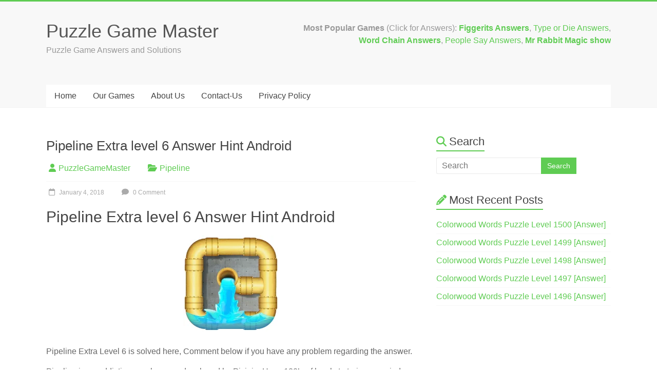

--- FILE ---
content_type: text/html; charset=UTF-8
request_url: https://www.puzzlegamemaster.com/pipeline-extra-level-6-answer-hint-android/
body_size: 12074
content:
<!DOCTYPE html><html lang="en-US"><head><script data-no-optimize="1">var litespeed_docref=sessionStorage.getItem("litespeed_docref");litespeed_docref&&(Object.defineProperty(document,"referrer",{get:function(){return litespeed_docref}}),sessionStorage.removeItem("litespeed_docref"));</script> <meta charset="UTF-8" /><meta name="viewport" content="width=device-width, initial-scale=1"><link rel="profile" href="https://gmpg.org/xfn/11" /><meta name='robots' content='index, follow, max-image-preview:large, max-snippet:-1, max-video-preview:-1' /><title>Pipeline Extra level 6 Answer Hint Android &#187; Puzzle Game Master</title><link rel="canonical" href="https://www.puzzlegamemaster.com/pipeline-extra-level-6-answer-hint-android/" /><meta property="og:locale" content="en_US" /><meta property="og:type" content="article" /><meta property="og:title" content="Pipeline Extra level 6 Answer Hint Android &#187; Puzzle Game Master" /><meta property="og:description" content="Pipeline Extra level 6 Answer Hint Android Pipeline Extra Level 6 is solved here, Comment below if you have any problem regarding the answer. Pipeline is an addictive puzzle game developed by Pixigin, Have 100’s of levels to train your" /><meta property="og:url" content="https://www.puzzlegamemaster.com/pipeline-extra-level-6-answer-hint-android/" /><meta property="og:site_name" content="Puzzle Game Master" /><meta property="article:published_time" content="2018-01-03T21:49:49+00:00" /><meta property="og:image" content="http://puzzlegamemaster.com/wp-content/uploads/2017/12/Pipeline-connect-the-pipes.png" /><meta name="author" content="PuzzleGameMaster" /><meta name="twitter:card" content="summary_large_image" /><meta name="twitter:label1" content="Written by" /><meta name="twitter:data1" content="PuzzleGameMaster" /><meta name="twitter:label2" content="Est. reading time" /><meta name="twitter:data2" content="1 minute" /> <script type="application/ld+json" class="yoast-schema-graph">{"@context":"https://schema.org","@graph":[{"@type":"Article","@id":"https://www.puzzlegamemaster.com/pipeline-extra-level-6-answer-hint-android/#article","isPartOf":{"@id":"https://www.puzzlegamemaster.com/pipeline-extra-level-6-answer-hint-android/"},"author":{"name":"PuzzleGameMaster","@id":"https://www.puzzlegamemaster.com/#/schema/person/271351f79d9764bbd4d9ffce79dc9d3d"},"headline":"Pipeline Extra level 6 Answer Hint Android","datePublished":"2018-01-03T21:49:49+00:00","mainEntityOfPage":{"@id":"https://www.puzzlegamemaster.com/pipeline-extra-level-6-answer-hint-android/"},"wordCount":168,"commentCount":0,"image":{"@id":"https://www.puzzlegamemaster.com/pipeline-extra-level-6-answer-hint-android/#primaryimage"},"thumbnailUrl":"http://puzzlegamemaster.com/wp-content/uploads/2017/12/Pipeline-connect-the-pipes.png","articleSection":["Pipeline"],"inLanguage":"en-US","potentialAction":[{"@type":"CommentAction","name":"Comment","target":["https://www.puzzlegamemaster.com/pipeline-extra-level-6-answer-hint-android/#respond"]}]},{"@type":"WebPage","@id":"https://www.puzzlegamemaster.com/pipeline-extra-level-6-answer-hint-android/","url":"https://www.puzzlegamemaster.com/pipeline-extra-level-6-answer-hint-android/","name":"Pipeline Extra level 6 Answer Hint Android &#187; Puzzle Game Master","isPartOf":{"@id":"https://www.puzzlegamemaster.com/#website"},"primaryImageOfPage":{"@id":"https://www.puzzlegamemaster.com/pipeline-extra-level-6-answer-hint-android/#primaryimage"},"image":{"@id":"https://www.puzzlegamemaster.com/pipeline-extra-level-6-answer-hint-android/#primaryimage"},"thumbnailUrl":"http://puzzlegamemaster.com/wp-content/uploads/2017/12/Pipeline-connect-the-pipes.png","datePublished":"2018-01-03T21:49:49+00:00","author":{"@id":"https://www.puzzlegamemaster.com/#/schema/person/271351f79d9764bbd4d9ffce79dc9d3d"},"breadcrumb":{"@id":"https://www.puzzlegamemaster.com/pipeline-extra-level-6-answer-hint-android/#breadcrumb"},"inLanguage":"en-US","potentialAction":[{"@type":"ReadAction","target":["https://www.puzzlegamemaster.com/pipeline-extra-level-6-answer-hint-android/"]}]},{"@type":"ImageObject","inLanguage":"en-US","@id":"https://www.puzzlegamemaster.com/pipeline-extra-level-6-answer-hint-android/#primaryimage","url":"http://puzzlegamemaster.com/wp-content/uploads/2017/12/Pipeline-connect-the-pipes.png","contentUrl":"http://puzzlegamemaster.com/wp-content/uploads/2017/12/Pipeline-connect-the-pipes.png"},{"@type":"BreadcrumbList","@id":"https://www.puzzlegamemaster.com/pipeline-extra-level-6-answer-hint-android/#breadcrumb","itemListElement":[{"@type":"ListItem","position":1,"name":"Home","item":"https://www.puzzlegamemaster.com/"},{"@type":"ListItem","position":2,"name":"Pipeline Extra level 6 Answer Hint Android"}]},{"@type":"WebSite","@id":"https://www.puzzlegamemaster.com/#website","url":"https://www.puzzlegamemaster.com/","name":"Puzzle Game Master","description":"Puzzle Game Answers and Solutions","potentialAction":[{"@type":"SearchAction","target":{"@type":"EntryPoint","urlTemplate":"https://www.puzzlegamemaster.com/?s={search_term_string}"},"query-input":{"@type":"PropertyValueSpecification","valueRequired":true,"valueName":"search_term_string"}}],"inLanguage":"en-US"},{"@type":"Person","@id":"https://www.puzzlegamemaster.com/#/schema/person/271351f79d9764bbd4d9ffce79dc9d3d","name":"PuzzleGameMaster","image":{"@type":"ImageObject","inLanguage":"en-US","@id":"https://www.puzzlegamemaster.com/#/schema/person/image/","url":"https://www.puzzlegamemaster.com/wp-content/litespeed/avatar/52da6bff2add201cb9e44990eca0031d.jpg?ver=1768396900","contentUrl":"https://www.puzzlegamemaster.com/wp-content/litespeed/avatar/52da6bff2add201cb9e44990eca0031d.jpg?ver=1768396900","caption":"PuzzleGameMaster"}}]}</script> <link rel='dns-prefetch' href='//fonts.googleapis.com' /><link rel="alternate" type="application/rss+xml" title="Puzzle Game Master &raquo; Feed" href="https://www.puzzlegamemaster.com/feed/" /><link rel="alternate" type="application/rss+xml" title="Puzzle Game Master &raquo; Comments Feed" href="https://www.puzzlegamemaster.com/comments/feed/" /><link rel="alternate" type="application/rss+xml" title="Puzzle Game Master &raquo; Pipeline Extra level 6 Answer Hint Android Comments Feed" href="https://www.puzzlegamemaster.com/pipeline-extra-level-6-answer-hint-android/feed/" /><link rel="alternate" title="oEmbed (JSON)" type="application/json+oembed" href="https://www.puzzlegamemaster.com/wp-json/oembed/1.0/embed?url=https%3A%2F%2Fwww.puzzlegamemaster.com%2Fpipeline-extra-level-6-answer-hint-android%2F" /><link rel="alternate" title="oEmbed (XML)" type="text/xml+oembed" href="https://www.puzzlegamemaster.com/wp-json/oembed/1.0/embed?url=https%3A%2F%2Fwww.puzzlegamemaster.com%2Fpipeline-extra-level-6-answer-hint-android%2F&#038;format=xml" /><link data-optimized="2" rel="stylesheet" href="https://www.puzzlegamemaster.com/wp-content/litespeed/css/d2e18c8db8e1c9d6f954f1d61e55a1f9.css?ver=13dc6" /><link rel="preload" as="image" href="http://puzzlegamemaster.com/wp-content/uploads/2017/12/Pipeline-connect-the-pipes.png"> <script type="litespeed/javascript" data-src="https://www.puzzlegamemaster.com/wp-includes/js/jquery/jquery.min.js" id="jquery-core-js"></script> <link rel="https://api.w.org/" href="https://www.puzzlegamemaster.com/wp-json/" /><link rel="alternate" title="JSON" type="application/json" href="https://www.puzzlegamemaster.com/wp-json/wp/v2/posts/1879" /><link rel="EditURI" type="application/rsd+xml" title="RSD" href="https://www.puzzlegamemaster.com/xmlrpc.php?rsd" /><meta name="generator" content="WordPress 6.9" /><link rel='shortlink' href='https://www.puzzlegamemaster.com/?p=1879' /><link rel="apple-touch-icon" sizes="180x180" href="/wp-content/uploads/fbrfg/apple-touch-icon.png"><link rel="icon" type="image/png" sizes="32x32" href="/wp-content/uploads/fbrfg/favicon-32x32.png"><link rel="icon" type="image/png" sizes="16x16" href="/wp-content/uploads/fbrfg/favicon-16x16.png"><link rel="manifest" href="/wp-content/uploads/fbrfg/site.webmanifest"><link rel="mask-icon" href="/wp-content/uploads/fbrfg/safari-pinned-tab.svg" color="#5bbad5"><link rel="shortcut icon" href="/wp-content/uploads/fbrfg/favicon.ico"><meta name="msapplication-TileColor" content="#b91d47"><meta name="msapplication-config" content="/wp-content/uploads/fbrfg/browserconfig.xml"><meta name="theme-color" content="#ffffff"><link rel="pingback" href="https://www.puzzlegamemaster.com/xmlrpc.php"><link rel="icon" href="https://www.puzzlegamemaster.com/wp-content/uploads/2021/11/cropped-puzzlegamemasterfavicon-32x32.jpg" sizes="32x32" /><link rel="icon" href="https://www.puzzlegamemaster.com/wp-content/uploads/2021/11/cropped-puzzlegamemasterfavicon-192x192.jpg" sizes="192x192" /><link rel="apple-touch-icon" href="https://www.puzzlegamemaster.com/wp-content/uploads/2021/11/cropped-puzzlegamemasterfavicon-180x180.jpg" /><meta name="msapplication-TileImage" content="https://www.puzzlegamemaster.com/wp-content/uploads/2021/11/cropped-puzzlegamemasterfavicon-270x270.jpg" />
 <script type="litespeed/javascript" data-src="https://www.googletagmanager.com/gtag/js?id=G-4L28Q67ZCL"></script> <script type="litespeed/javascript">window.dataLayer=window.dataLayer||[];function gtag(){dataLayer.push(arguments)}
gtag('js',new Date());gtag('config','G-4L28Q67ZCL')</script></head><body class="wp-singular post-template-default single single-post postid-1879 single-format-standard custom-background wp-embed-responsive wp-theme-accelerate  better-responsive-menu wide"><div id="page" class="hfeed site">
<a class="skip-link screen-reader-text" href="#main">Skip to content</a><header id="masthead" class="site-header clearfix"><div id="header-text-nav-container" class="clearfix"><div class="inner-wrap"><div id="header-text-nav-wrap" class="clearfix"><div id="header-left-section"><div id="header-text" class=""><h3 id="site-title">
<a href="https://www.puzzlegamemaster.com/" title="Puzzle Game Master" rel="home">Puzzle Game Master</a></h3><p id="site-description">Puzzle Game Answers and Solutions</p></div></div><div id="header-right-section"><div id="header-right-sidebar" class="clearfix"><aside id="block-3" class="widget widget_block widget_text"><p><strong>Most Popular Games </strong>(Click for Answers): <strong><a previewlistener="true" href="https://www.puzzlegamemaster.com/figgerits-answers-all-levels/">Figgerits Answers</a></strong>, <a previewlistener="true" href="https://www.puzzlegamemaster.com/type-or-die-answers-roblox/" data-type="link" data-id="https://www.puzzlegamemaster.com/type-or-die-answers-roblox/">Type or Die Answers</a>, <strong><a previewlistener="true" href="https://www.puzzlegamemaster.com/crostic-all-answers/"><br></a><a href="https://www.puzzlegamemaster.com/word-chain-answers/" data-type="link" data-id="https://www.puzzlegamemaster.com/word-chain-answers/">Word Chain Answers</a></strong>, <a previewlistener="true" href="https://www.puzzlegamemaster.com/people-say-answers/">People Say Answers</a>, <a href="https://www.puzzlegamemaster.com/the-mr-rabbit-magic-show-walkthrough/" data-type="link" data-id="https://www.puzzlegamemaster.com/chocoletters-answers-all/"><strong>Mr Rabbit Magic show</strong></a></p></aside></div></div></div></div><nav id="site-navigation" class="main-navigation inner-wrap clearfix" role="navigation"><h3 class="menu-toggle">Menu</h3><div class="menu-primary-menu-container"><ul id="menu-primary-menu" class="menu"><li id="menu-item-170" class="menu-item menu-item-type-post_type menu-item-object-page menu-item-home menu-item-170"><a href="https://www.puzzlegamemaster.com/">Home</a></li><li id="menu-item-118774" class="menu-item menu-item-type-post_type menu-item-object-page menu-item-118774"><a href="https://www.puzzlegamemaster.com/games/">Our Games</a></li><li id="menu-item-172" class="menu-item menu-item-type-post_type menu-item-object-page menu-item-172"><a href="https://www.puzzlegamemaster.com/about/">About Us</a></li><li id="menu-item-171" class="menu-item menu-item-type-post_type menu-item-object-page menu-item-171"><a href="https://www.puzzlegamemaster.com/contact/">Contact-Us</a></li><li id="menu-item-640" class="menu-item menu-item-type-post_type menu-item-object-page menu-item-privacy-policy menu-item-640"><a rel="privacy-policy" href="https://www.puzzlegamemaster.com/privacy-policy/">Privacy Policy</a></li></ul></div></nav></div></header><div id="main" class="clearfix"><div class="inner-wrap clearfix"><div id="primary"><div id="content" class="clearfix"><div class='code-block code-block-2' style='margin: 8px 0; clear: both;'> <script type="litespeed/javascript" data-src="https://pagead2.googlesyndication.com/pagead/js/adsbygoogle.js"></script> 
<ins class="adsbygoogle"
style="display:block"
data-ad-client="ca-pub-7670483646531783"
data-ad-slot="6490381455"
data-ad-format="auto"
data-full-width-responsive="true"></ins> <script type="litespeed/javascript">(adsbygoogle=window.adsbygoogle||[]).push({})</script></div><article id="post-1879" class="post-1879 post type-post status-publish format-standard hentry category-pipeline"><header class="entry-header"><h1 class="entry-title">
Pipeline Extra level 6 Answer Hint Android</h1></header><div class="entry-meta">		<span class="byline"><span class="author vcard"><i class="fa fa-user"></i><a class="url fn n" href="https://www.puzzlegamemaster.com/author/admin/" title="PuzzleGameMaster">PuzzleGameMaster</a></span></span>
<span class="cat-links"><i class="fa fa-folder-open"></i><a href="https://www.puzzlegamemaster.com/category/pipeline/" rel="category tag">Pipeline</a></span>
<span class="sep"><span class="post-format"><i class="fa "></i></span></span><span class="posted-on"><a href="https://www.puzzlegamemaster.com/pipeline-extra-level-6-answer-hint-android/" title="03:19" rel="bookmark"><i class="fa fa-calendar-o"></i> <time class="entry-date published" datetime="2018-01-04T03:19:49+05:30">January 4, 2018</time></a></span>			<span class="comments-link"><a href="https://www.puzzlegamemaster.com/pipeline-extra-level-6-answer-hint-android/#respond"><i class="fa fa-comment"></i> 0 Comment</a></span></div><div class="entry-content clearfix"><h1>Pipeline Extra level 6 Answer Hint Android</h1><p><img decoding="sync" class="aligncenter size-full wp-image-1376" src="http://puzzlegamemaster.com/wp-content/uploads/2017/12/Pipeline-connect-the-pipes.png" alt="" width="187" height="188" srcset="https://www.puzzlegamemaster.com/wp-content/uploads/2017/12/Pipeline-connect-the-pipes.png.webp 187w, https://www.puzzlegamemaster.com/wp-content/uploads/2017/12/Pipeline-connect-the-pipes-150x150.png.webp 150w" sizes="(max-width: 187px) 100vw, 187px" fetchpriority="high"/><div class='code-block code-block-3' style='margin: 8px 0; clear: both;'> <script type="litespeed/javascript" data-src="https://pagead2.googlesyndication.com/pagead/js/adsbygoogle.js"></script> 
<ins class="adsbygoogle"
style="display:block"
data-ad-client="ca-pub-7670483646531783"
data-ad-slot="5745737771"
data-ad-format="auto"
data-full-width-responsive="true"></ins> <script type="litespeed/javascript">(adsbygoogle=window.adsbygoogle||[]).push({})</script></div></p><p>Pipeline Extra Level 6 is solved here, Comment below if you have any problem regarding the answer.</p><p>Pipeline is an addictive puzzle game developed by Pixigin, Have 100’s of levels to train your mind. The objective of this game is to fix the pipelineby using various pipelines and carry water to another end. This is tap to play game where you have to change the direction of pipes by clicking on the pipes and make the path for water. You have limited moves to solve every level perfectly and also you can use hints if you are stuck at any level.</p><div class='code-block code-block-4' style='margin: 8px 0; clear: both;'> <script type="litespeed/javascript" data-src="https://pagead2.googlesyndication.com/pagead/js/adsbygoogle.js"></script> 
<ins class="adsbygoogle"
style="display:block"
data-ad-client="ca-pub-7670483646531783"
data-ad-slot="2275937064"
data-ad-format="auto"
data-full-width-responsive="true"></ins> <script type="litespeed/javascript">(adsbygoogle=window.adsbygoogle||[]).push({})</script></div><hr /><blockquote><h3><strong>Download this awesome game from play store and support the developer:</strong><a href="https://play.google.com/store/apps/details?id=com.pixign.plumber.puzzle&amp;hl=en">https://play.google.com/store/apps/details?id=com.pixign.plumber.puzzle&amp;hl=en</a></h3></blockquote><hr /><p><strong>Pipeline Extra Level 6 Answer: </strong></p><p><img data-lazyloaded="1" src="[data-uri]" fetchpriority="high" decoding="async" class="aligncenter size-medium wp-image-1849" data-src="http://puzzlegamemaster.com/wp-content/uploads/2018/01/youtu.be-zCu_Tl8Rmgo-5-500x281.jpg" alt="" width="500" height="281" data-srcset="https://www.puzzlegamemaster.com/wp-content/uploads/2018/01/youtu.be-zCu_Tl8Rmgo-5-500x281.jpg.webp 500w, https://www.puzzlegamemaster.com/wp-content/uploads/2018/01/youtu.be-zCu_Tl8Rmgo-5-768x432.jpg.webp 768w, https://www.puzzlegamemaster.com/wp-content/uploads/2018/01/youtu.be-zCu_Tl8Rmgo-5.jpg 1280w" data-sizes="(max-width: 500px) 100vw, 500px" /></p><blockquote><p>All other levels of Pipeline are listed at <a href="http://puzzlegamemaster.com/pipeline-all-levels-hints/">http://puzzlegamemaster.com/pipeline-all-levels-hints/</a></p><p>All other levels of Pipeline Extra category are listed at <a href="http://puzzlegamemaster.com/pipeline-extra-all-levels-hints-solutions/">http://puzzlegamemaster.com/pipeline-classic-all-levels-hints-solutions/</a></p></blockquote></div></article><ul class="default-wp-page clearfix"><li class="previous"><a href="https://www.puzzlegamemaster.com/pipeline-extra-level-5-answer-hint-android/" rel="prev"><span class="meta-nav">&larr;</span> Pipeline Extra level 5 Answer Hint Android</a></li><li class="next"><a href="https://www.puzzlegamemaster.com/pipeline-extra-level-7-answer-hint-android/" rel="next">Pipeline Extra level 7 Answer Hint Android <span class="meta-nav">&rarr;</span></a></li></ul><div id="comments" class="comments-area"><div id="respond" class="comment-respond"><h3 id="reply-title" class="comment-reply-title">Leave a Reply <small><a rel="nofollow" id="cancel-comment-reply-link" href="/pipeline-extra-level-6-answer-hint-android/#respond" style="display:none;">Cancel reply</a></small></h3><form action="https://www.puzzlegamemaster.com/wp-comments-post.php" method="post" id="commentform" class="comment-form"><p class="comment-notes"><span id="email-notes">Your email address will not be published.</span> <span class="required-field-message">Required fields are marked <span class="required">*</span></span></p><p class="comment-form-comment"><label for="comment">Comment <span class="required">*</span></label><textarea autocomplete="new-password"  id="ja958233a6"  name="ja958233a6"   cols="45" rows="8" maxlength="65525" required></textarea><textarea id="comment" aria-label="hp-comment" aria-hidden="true" name="comment" autocomplete="new-password" style="padding:0 !important;clip:rect(1px, 1px, 1px, 1px) !important;position:absolute !important;white-space:nowrap !important;height:1px !important;width:1px !important;overflow:hidden !important;" tabindex="-1"></textarea><script data-noptimize type="litespeed/javascript">document.getElementById("comment").setAttribute("id","a1dda0c4da9bb6655c83d8ce0247fa46");document.getElementById("ja958233a6").setAttribute("id","comment")</script></p><p class="comment-form-author"><label for="author">Name</label> <input id="author" name="author" type="text" value="" size="30" maxlength="245" autocomplete="name" /></p><p class="comment-form-email"><label for="email">Email</label> <input id="email" name="email" type="email" value="" size="30" maxlength="100" aria-describedby="email-notes" autocomplete="email" /></p><p class="comment-form-url"><label for="url">Website</label> <input id="url" name="url" type="url" value="" size="30" maxlength="200" autocomplete="url" /></p><p class="comment-form-cookies-consent"><input id="wp-comment-cookies-consent" name="wp-comment-cookies-consent" type="checkbox" value="yes" /> <label for="wp-comment-cookies-consent">Save my name, email, and website in this browser for the next time I comment.</label></p><p class="form-submit"><input name="submit" type="submit" id="submit" class="submit" value="Post Comment" /> <input type='hidden' name='comment_post_ID' value='1879' id='comment_post_ID' />
<input type='hidden' name='comment_parent' id='comment_parent' value='0' /></p></form></div></div></div></div><div id="secondary"><aside id="search-2" class="widget widget_search"><h3 class="widget-title"><span>Search</span></h3><form action="https://www.puzzlegamemaster.com/"id="search-form" class="searchform clearfix" method="get">
<input type="text" placeholder="Search" class="s field" name="s">
<input type="submit" value="Search" id="search-submit" name="submit" class="submit"></form></aside><aside id="recent-posts-2" class="widget widget_recent_entries"><h3 class="widget-title"><span>Most Recent Posts</span></h3><ul><li>
<a href="https://www.puzzlegamemaster.com/colorwood-words-level-1500-answer/">Colorwood Words Puzzle Level 1500 [Answer]</a></li><li>
<a href="https://www.puzzlegamemaster.com/colorwood-words-level-1499-answer/">Colorwood Words Puzzle Level 1499 [Answer]</a></li><li>
<a href="https://www.puzzlegamemaster.com/colorwood-words-level-1498-answer/">Colorwood Words Puzzle Level 1498 [Answer]</a></li><li>
<a href="https://www.puzzlegamemaster.com/colorwood-words-level-1497-answer/">Colorwood Words Puzzle Level 1497 [Answer]</a></li><li>
<a href="https://www.puzzlegamemaster.com/colorwood-words-level-1496-answer/">Colorwood Words Puzzle Level 1496 [Answer]</a></li></ul></aside></div></div></div><footer id="colophon" class="clearfix"><div class="footer-socket-wrapper clearfix"><div class="inner-wrap"><div class="footer-socket-area"><div class="copyright">Copyright &copy; 2026 <a href="https://www.puzzlegamemaster.com/" title="Puzzle Game Master" ><span>Puzzle Game Master</span></a>. All rights reserved.<br>Theme: <a href="https://themegrill.com/themes/accelerate" target="_blank" title="Accelerate" rel="nofollow"><span>Accelerate</span></a> by ThemeGrill. Powered by <a href="https://wordpress.org" target="_blank" title="WordPress" rel="nofollow"><span>WordPress</span></a>.</div><nav class="footer-menu" class="clearfix"><div class="menu-primary-menu-container"><ul id="menu-primary-menu-1" class="menu"><li class="menu-item menu-item-type-post_type menu-item-object-page menu-item-home menu-item-170"><a href="https://www.puzzlegamemaster.com/">Home</a></li><li class="menu-item menu-item-type-post_type menu-item-object-page menu-item-118774"><a href="https://www.puzzlegamemaster.com/games/">Our Games</a></li><li class="menu-item menu-item-type-post_type menu-item-object-page menu-item-172"><a href="https://www.puzzlegamemaster.com/about/">About Us</a></li><li class="menu-item menu-item-type-post_type menu-item-object-page menu-item-171"><a href="https://www.puzzlegamemaster.com/contact/">Contact-Us</a></li><li class="menu-item menu-item-type-post_type menu-item-object-page menu-item-privacy-policy menu-item-640"><a rel="privacy-policy" href="https://www.puzzlegamemaster.com/privacy-policy/">Privacy Policy</a></li></ul></div></nav></div></div></div></footer>
<a href="#masthead" id="scroll-up"><i class="fa fa-long-arrow-up"></i></a></div> <script type="speculationrules">{"prefetch":[{"source":"document","where":{"and":[{"href_matches":"/*"},{"not":{"href_matches":["/wp-*.php","/wp-admin/*","/wp-content/uploads/*","/wp-content/*","/wp-content/plugins/*","/wp-content/themes/accelerate/*","/*\\?(.+)"]}},{"not":{"selector_matches":"a[rel~=\"nofollow\"]"}},{"not":{"selector_matches":".no-prefetch, .no-prefetch a"}}]},"eagerness":"conservative"}]}</script>  <script data-no-optimize="1">window.lazyLoadOptions=Object.assign({},{threshold:300},window.lazyLoadOptions||{});!function(t,e){"object"==typeof exports&&"undefined"!=typeof module?module.exports=e():"function"==typeof define&&define.amd?define(e):(t="undefined"!=typeof globalThis?globalThis:t||self).LazyLoad=e()}(this,function(){"use strict";function e(){return(e=Object.assign||function(t){for(var e=1;e<arguments.length;e++){var n,a=arguments[e];for(n in a)Object.prototype.hasOwnProperty.call(a,n)&&(t[n]=a[n])}return t}).apply(this,arguments)}function o(t){return e({},at,t)}function l(t,e){return t.getAttribute(gt+e)}function c(t){return l(t,vt)}function s(t,e){return function(t,e,n){e=gt+e;null!==n?t.setAttribute(e,n):t.removeAttribute(e)}(t,vt,e)}function i(t){return s(t,null),0}function r(t){return null===c(t)}function u(t){return c(t)===_t}function d(t,e,n,a){t&&(void 0===a?void 0===n?t(e):t(e,n):t(e,n,a))}function f(t,e){et?t.classList.add(e):t.className+=(t.className?" ":"")+e}function _(t,e){et?t.classList.remove(e):t.className=t.className.replace(new RegExp("(^|\\s+)"+e+"(\\s+|$)")," ").replace(/^\s+/,"").replace(/\s+$/,"")}function g(t){return t.llTempImage}function v(t,e){!e||(e=e._observer)&&e.unobserve(t)}function b(t,e){t&&(t.loadingCount+=e)}function p(t,e){t&&(t.toLoadCount=e)}function n(t){for(var e,n=[],a=0;e=t.children[a];a+=1)"SOURCE"===e.tagName&&n.push(e);return n}function h(t,e){(t=t.parentNode)&&"PICTURE"===t.tagName&&n(t).forEach(e)}function a(t,e){n(t).forEach(e)}function m(t){return!!t[lt]}function E(t){return t[lt]}function I(t){return delete t[lt]}function y(e,t){var n;m(e)||(n={},t.forEach(function(t){n[t]=e.getAttribute(t)}),e[lt]=n)}function L(a,t){var o;m(a)&&(o=E(a),t.forEach(function(t){var e,n;e=a,(t=o[n=t])?e.setAttribute(n,t):e.removeAttribute(n)}))}function k(t,e,n){f(t,e.class_loading),s(t,st),n&&(b(n,1),d(e.callback_loading,t,n))}function A(t,e,n){n&&t.setAttribute(e,n)}function O(t,e){A(t,rt,l(t,e.data_sizes)),A(t,it,l(t,e.data_srcset)),A(t,ot,l(t,e.data_src))}function w(t,e,n){var a=l(t,e.data_bg_multi),o=l(t,e.data_bg_multi_hidpi);(a=nt&&o?o:a)&&(t.style.backgroundImage=a,n=n,f(t=t,(e=e).class_applied),s(t,dt),n&&(e.unobserve_completed&&v(t,e),d(e.callback_applied,t,n)))}function x(t,e){!e||0<e.loadingCount||0<e.toLoadCount||d(t.callback_finish,e)}function M(t,e,n){t.addEventListener(e,n),t.llEvLisnrs[e]=n}function N(t){return!!t.llEvLisnrs}function z(t){if(N(t)){var e,n,a=t.llEvLisnrs;for(e in a){var o=a[e];n=e,o=o,t.removeEventListener(n,o)}delete t.llEvLisnrs}}function C(t,e,n){var a;delete t.llTempImage,b(n,-1),(a=n)&&--a.toLoadCount,_(t,e.class_loading),e.unobserve_completed&&v(t,n)}function R(i,r,c){var l=g(i)||i;N(l)||function(t,e,n){N(t)||(t.llEvLisnrs={});var a="VIDEO"===t.tagName?"loadeddata":"load";M(t,a,e),M(t,"error",n)}(l,function(t){var e,n,a,o;n=r,a=c,o=u(e=i),C(e,n,a),f(e,n.class_loaded),s(e,ut),d(n.callback_loaded,e,a),o||x(n,a),z(l)},function(t){var e,n,a,o;n=r,a=c,o=u(e=i),C(e,n,a),f(e,n.class_error),s(e,ft),d(n.callback_error,e,a),o||x(n,a),z(l)})}function T(t,e,n){var a,o,i,r,c;t.llTempImage=document.createElement("IMG"),R(t,e,n),m(c=t)||(c[lt]={backgroundImage:c.style.backgroundImage}),i=n,r=l(a=t,(o=e).data_bg),c=l(a,o.data_bg_hidpi),(r=nt&&c?c:r)&&(a.style.backgroundImage='url("'.concat(r,'")'),g(a).setAttribute(ot,r),k(a,o,i)),w(t,e,n)}function G(t,e,n){var a;R(t,e,n),a=e,e=n,(t=Et[(n=t).tagName])&&(t(n,a),k(n,a,e))}function D(t,e,n){var a;a=t,(-1<It.indexOf(a.tagName)?G:T)(t,e,n)}function S(t,e,n){var a;t.setAttribute("loading","lazy"),R(t,e,n),a=e,(e=Et[(n=t).tagName])&&e(n,a),s(t,_t)}function V(t){t.removeAttribute(ot),t.removeAttribute(it),t.removeAttribute(rt)}function j(t){h(t,function(t){L(t,mt)}),L(t,mt)}function F(t){var e;(e=yt[t.tagName])?e(t):m(e=t)&&(t=E(e),e.style.backgroundImage=t.backgroundImage)}function P(t,e){var n;F(t),n=e,r(e=t)||u(e)||(_(e,n.class_entered),_(e,n.class_exited),_(e,n.class_applied),_(e,n.class_loading),_(e,n.class_loaded),_(e,n.class_error)),i(t),I(t)}function U(t,e,n,a){var o;n.cancel_on_exit&&(c(t)!==st||"IMG"===t.tagName&&(z(t),h(o=t,function(t){V(t)}),V(o),j(t),_(t,n.class_loading),b(a,-1),i(t),d(n.callback_cancel,t,e,a)))}function $(t,e,n,a){var o,i,r=(i=t,0<=bt.indexOf(c(i)));s(t,"entered"),f(t,n.class_entered),_(t,n.class_exited),o=t,i=a,n.unobserve_entered&&v(o,i),d(n.callback_enter,t,e,a),r||D(t,n,a)}function q(t){return t.use_native&&"loading"in HTMLImageElement.prototype}function H(t,o,i){t.forEach(function(t){return(a=t).isIntersecting||0<a.intersectionRatio?$(t.target,t,o,i):(e=t.target,n=t,a=o,t=i,void(r(e)||(f(e,a.class_exited),U(e,n,a,t),d(a.callback_exit,e,n,t))));var e,n,a})}function B(e,n){var t;tt&&!q(e)&&(n._observer=new IntersectionObserver(function(t){H(t,e,n)},{root:(t=e).container===document?null:t.container,rootMargin:t.thresholds||t.threshold+"px"}))}function J(t){return Array.prototype.slice.call(t)}function K(t){return t.container.querySelectorAll(t.elements_selector)}function Q(t){return c(t)===ft}function W(t,e){return e=t||K(e),J(e).filter(r)}function X(e,t){var n;(n=K(e),J(n).filter(Q)).forEach(function(t){_(t,e.class_error),i(t)}),t.update()}function t(t,e){var n,a,t=o(t);this._settings=t,this.loadingCount=0,B(t,this),n=t,a=this,Y&&window.addEventListener("online",function(){X(n,a)}),this.update(e)}var Y="undefined"!=typeof window,Z=Y&&!("onscroll"in window)||"undefined"!=typeof navigator&&/(gle|ing|ro)bot|crawl|spider/i.test(navigator.userAgent),tt=Y&&"IntersectionObserver"in window,et=Y&&"classList"in document.createElement("p"),nt=Y&&1<window.devicePixelRatio,at={elements_selector:".lazy",container:Z||Y?document:null,threshold:300,thresholds:null,data_src:"src",data_srcset:"srcset",data_sizes:"sizes",data_bg:"bg",data_bg_hidpi:"bg-hidpi",data_bg_multi:"bg-multi",data_bg_multi_hidpi:"bg-multi-hidpi",data_poster:"poster",class_applied:"applied",class_loading:"litespeed-loading",class_loaded:"litespeed-loaded",class_error:"error",class_entered:"entered",class_exited:"exited",unobserve_completed:!0,unobserve_entered:!1,cancel_on_exit:!0,callback_enter:null,callback_exit:null,callback_applied:null,callback_loading:null,callback_loaded:null,callback_error:null,callback_finish:null,callback_cancel:null,use_native:!1},ot="src",it="srcset",rt="sizes",ct="poster",lt="llOriginalAttrs",st="loading",ut="loaded",dt="applied",ft="error",_t="native",gt="data-",vt="ll-status",bt=[st,ut,dt,ft],pt=[ot],ht=[ot,ct],mt=[ot,it,rt],Et={IMG:function(t,e){h(t,function(t){y(t,mt),O(t,e)}),y(t,mt),O(t,e)},IFRAME:function(t,e){y(t,pt),A(t,ot,l(t,e.data_src))},VIDEO:function(t,e){a(t,function(t){y(t,pt),A(t,ot,l(t,e.data_src))}),y(t,ht),A(t,ct,l(t,e.data_poster)),A(t,ot,l(t,e.data_src)),t.load()}},It=["IMG","IFRAME","VIDEO"],yt={IMG:j,IFRAME:function(t){L(t,pt)},VIDEO:function(t){a(t,function(t){L(t,pt)}),L(t,ht),t.load()}},Lt=["IMG","IFRAME","VIDEO"];return t.prototype={update:function(t){var e,n,a,o=this._settings,i=W(t,o);{if(p(this,i.length),!Z&&tt)return q(o)?(e=o,n=this,i.forEach(function(t){-1!==Lt.indexOf(t.tagName)&&S(t,e,n)}),void p(n,0)):(t=this._observer,o=i,t.disconnect(),a=t,void o.forEach(function(t){a.observe(t)}));this.loadAll(i)}},destroy:function(){this._observer&&this._observer.disconnect(),K(this._settings).forEach(function(t){I(t)}),delete this._observer,delete this._settings,delete this.loadingCount,delete this.toLoadCount},loadAll:function(t){var e=this,n=this._settings;W(t,n).forEach(function(t){v(t,e),D(t,n,e)})},restoreAll:function(){var e=this._settings;K(e).forEach(function(t){P(t,e)})}},t.load=function(t,e){e=o(e);D(t,e)},t.resetStatus=function(t){i(t)},t}),function(t,e){"use strict";function n(){e.body.classList.add("litespeed_lazyloaded")}function a(){console.log("[LiteSpeed] Start Lazy Load"),o=new LazyLoad(Object.assign({},t.lazyLoadOptions||{},{elements_selector:"[data-lazyloaded]",callback_finish:n})),i=function(){o.update()},t.MutationObserver&&new MutationObserver(i).observe(e.documentElement,{childList:!0,subtree:!0,attributes:!0})}var o,i;t.addEventListener?t.addEventListener("load",a,!1):t.attachEvent("onload",a)}(window,document);</script><script data-no-optimize="1">window.litespeed_ui_events=window.litespeed_ui_events||["mouseover","click","keydown","wheel","touchmove","touchstart"];var urlCreator=window.URL||window.webkitURL;function litespeed_load_delayed_js_force(){console.log("[LiteSpeed] Start Load JS Delayed"),litespeed_ui_events.forEach(e=>{window.removeEventListener(e,litespeed_load_delayed_js_force,{passive:!0})}),document.querySelectorAll("iframe[data-litespeed-src]").forEach(e=>{e.setAttribute("src",e.getAttribute("data-litespeed-src"))}),"loading"==document.readyState?window.addEventListener("DOMContentLoaded",litespeed_load_delayed_js):litespeed_load_delayed_js()}litespeed_ui_events.forEach(e=>{window.addEventListener(e,litespeed_load_delayed_js_force,{passive:!0})});async function litespeed_load_delayed_js(){let t=[];for(var d in document.querySelectorAll('script[type="litespeed/javascript"]').forEach(e=>{t.push(e)}),t)await new Promise(e=>litespeed_load_one(t[d],e));document.dispatchEvent(new Event("DOMContentLiteSpeedLoaded")),window.dispatchEvent(new Event("DOMContentLiteSpeedLoaded"))}function litespeed_load_one(t,e){console.log("[LiteSpeed] Load ",t);var d=document.createElement("script");d.addEventListener("load",e),d.addEventListener("error",e),t.getAttributeNames().forEach(e=>{"type"!=e&&d.setAttribute("data-src"==e?"src":e,t.getAttribute(e))});let a=!(d.type="text/javascript");!d.src&&t.textContent&&(d.src=litespeed_inline2src(t.textContent),a=!0),t.after(d),t.remove(),a&&e()}function litespeed_inline2src(t){try{var d=urlCreator.createObjectURL(new Blob([t.replace(/^(?:<!--)?(.*?)(?:-->)?$/gm,"$1")],{type:"text/javascript"}))}catch(e){d="data:text/javascript;base64,"+btoa(t.replace(/^(?:<!--)?(.*?)(?:-->)?$/gm,"$1"))}return d}</script><script data-no-optimize="1">var litespeed_vary=document.cookie.replace(/(?:(?:^|.*;\s*)_lscache_vary\s*\=\s*([^;]*).*$)|^.*$/,"");litespeed_vary||fetch("/wp-content/plugins/litespeed-cache/guest.vary.php",{method:"POST",cache:"no-cache",redirect:"follow"}).then(e=>e.json()).then(e=>{console.log(e),e.hasOwnProperty("reload")&&"yes"==e.reload&&(sessionStorage.setItem("litespeed_docref",document.referrer),window.location.reload(!0))});</script><script data-optimized="1" type="litespeed/javascript" data-src="https://www.puzzlegamemaster.com/wp-content/litespeed/js/2c879c0e04d72b2d7772df6371616420.js?ver=13dc6"></script></body></html>
<!-- Page optimized by LiteSpeed Cache @2026-01-19 06:13:40 -->

<!-- Page cached by LiteSpeed Cache 7.7 on 2026-01-19 06:13:40 -->
<!-- Guest Mode -->
<!-- QUIC.cloud CCSS in queue -->
<!-- QUIC.cloud UCSS in queue -->